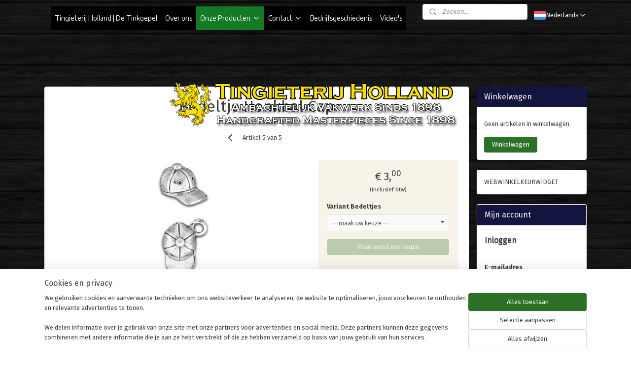

--- FILE ---
content_type: text/html; charset=UTF-8
request_url: https://www.tgholland.nl/a-58639483/mode-en-verzorging/bedeltje-honkbal-cap/
body_size: 18516
content:
<!DOCTYPE html>
<!--[if lt IE 7]>
<html lang="nl"
      class="no-js lt-ie9 lt-ie8 lt-ie7 secure"> <![endif]-->
<!--[if IE 7]>
<html lang="nl"
      class="no-js lt-ie9 lt-ie8 is-ie7 secure"> <![endif]-->
<!--[if IE 8]>
<html lang="nl"
      class="no-js lt-ie9 is-ie8 secure"> <![endif]-->
<!--[if gt IE 8]><!-->
<html lang="nl" class="no-js secure">
<!--<![endif]-->
<head prefix="og: http://ogp.me/ns#">
    <meta http-equiv="Content-Type" content="text/html; charset=UTF-8"/>

    <title>Bedeltje Honkbal Cap | Mode en Verzorging | Tingieterij Holland</title>
    <meta name="robots" content="noarchive"/>
    <meta name="robots" content="index,follow,noodp,noydir"/>
    
    <meta name="viewport" content="width=device-width, initial-scale=1.0"/>
    <meta name="revisit-after" content="1 days"/>
    <meta name="generator" content="Mijnwebwinkel"/>
    <meta name="web_author" content="https://www.mijnwebwinkel.nl/"/>

    

    <meta property="og:site_name" content="Tingieterij Holland"/>

        <meta property="og:title" content="Bedeltje Honkbal Cap"/>
    <meta property="og:description" content="Bedeltje van een honkbal cap. Verkrijgbaar voor een armband, halsband of als paar oorbellen."/>
    <meta property="og:type" content="product"/>
    <meta property="og:image" content="https://cdn.myonlinestore.eu/94a0b401-6be1-11e9-a722-44a8421b9960/image/cache/article/56aaf610f8732811b2ed561c2b052550243e38d5.jpg"/>
        <meta property="og:image" content="https://cdn.myonlinestore.eu/94a0b401-6be1-11e9-a722-44a8421b9960/image/cache/article/234003d8abcebd4ea65ec54be76fd0b33ba3ba46.jpg"/>
        <meta property="og:url" content="https://www.tgholland.nl/a-58169915/bedeltjes/bedeltje-honkbal-cap/"/>

    <link rel="preload" as="style" href="https://static.myonlinestore.eu/assets/../js/fancybox/jquery.fancybox.css?20260119210819"
          onload="this.onload=null;this.rel='stylesheet'">
    <noscript>
        <link rel="stylesheet" href="https://static.myonlinestore.eu/assets/../js/fancybox/jquery.fancybox.css?20260119210819">
    </noscript>

    <link rel="stylesheet" type="text/css" href="https://asset.myonlinestore.eu/8SQhb3rRx6OF3PvnfwfiiDwyMaUbKxd.css"/>

    <link rel="preload" as="style" href="https://static.myonlinestore.eu/assets/../fonts/fontawesome-6.4.2/css/fontawesome.min.css?20260119210819"
          onload="this.onload=null;this.rel='stylesheet'">
    <link rel="preload" as="style" href="https://static.myonlinestore.eu/assets/../fonts/fontawesome-6.4.2/css/solid.min.css?20260119210819"
          onload="this.onload=null;this.rel='stylesheet'">
    <link rel="preload" as="style" href="https://static.myonlinestore.eu/assets/../fonts/fontawesome-6.4.2/css/brands.min.css?20260119210819"
          onload="this.onload=null;this.rel='stylesheet'">
    <link rel="preload" as="style" href="https://static.myonlinestore.eu/assets/../fonts/fontawesome-6.4.2/css/v4-shims.min.css?20260119210819"
          onload="this.onload=null;this.rel='stylesheet'">
    <noscript>
        <link rel="stylesheet" href="https://static.myonlinestore.eu/assets/../fonts/font-awesome-4.1.0/css/font-awesome.4.1.0.min.css?20260119210819">
    </noscript>

    <link rel="preconnect" href="https://static.myonlinestore.eu/" crossorigin />
    <link rel="dns-prefetch" href="https://static.myonlinestore.eu/" />
    <link rel="preconnect" href="https://cdn.myonlinestore.eu" crossorigin />
    <link rel="dns-prefetch" href="https://cdn.myonlinestore.eu" />

    <script type="text/javascript" src="https://static.myonlinestore.eu/assets/../js/modernizr.js?20260119210819"></script>
        
    <link rel="canonical" href="https://www.tgholland.nl/a-58169915/bedeltjes/bedeltje-honkbal-cap/"/>
    <link rel="icon" type="image/x-icon" href="https://cdn.myonlinestore.eu/94a0b401-6be1-11e9-a722-44a8421b9960/favicon.ico?t=1768840787"
              />
    <script>
        var _rollbarConfig = {
        accessToken: 'd57a2075769e4401ab611d78421f1c89',
        captureUncaught: false,
        captureUnhandledRejections: false,
        verbose: false,
        payload: {
            environment: 'prod',
            person: {
                id: 462335,
            },
            ignoredMessages: [
                'request aborted',
                'network error',
                'timeout'
            ]
        },
        reportLevel: 'error'
    };
    // Rollbar Snippet
    !function(r){var e={};function o(n){if(e[n])return e[n].exports;var t=e[n]={i:n,l:!1,exports:{}};return r[n].call(t.exports,t,t.exports,o),t.l=!0,t.exports}o.m=r,o.c=e,o.d=function(r,e,n){o.o(r,e)||Object.defineProperty(r,e,{enumerable:!0,get:n})},o.r=function(r){"undefined"!=typeof Symbol&&Symbol.toStringTag&&Object.defineProperty(r,Symbol.toStringTag,{value:"Module"}),Object.defineProperty(r,"__esModule",{value:!0})},o.t=function(r,e){if(1&e&&(r=o(r)),8&e)return r;if(4&e&&"object"==typeof r&&r&&r.__esModule)return r;var n=Object.create(null);if(o.r(n),Object.defineProperty(n,"default",{enumerable:!0,value:r}),2&e&&"string"!=typeof r)for(var t in r)o.d(n,t,function(e){return r[e]}.bind(null,t));return n},o.n=function(r){var e=r&&r.__esModule?function(){return r.default}:function(){return r};return o.d(e,"a",e),e},o.o=function(r,e){return Object.prototype.hasOwnProperty.call(r,e)},o.p="",o(o.s=0)}([function(r,e,o){var n=o(1),t=o(4);_rollbarConfig=_rollbarConfig||{},_rollbarConfig.rollbarJsUrl=_rollbarConfig.rollbarJsUrl||"https://cdnjs.cloudflare.com/ajax/libs/rollbar.js/2.14.4/rollbar.min.js",_rollbarConfig.async=void 0===_rollbarConfig.async||_rollbarConfig.async;var a=n.setupShim(window,_rollbarConfig),l=t(_rollbarConfig);window.rollbar=n.Rollbar,a.loadFull(window,document,!_rollbarConfig.async,_rollbarConfig,l)},function(r,e,o){var n=o(2);function t(r){return function(){try{return r.apply(this,arguments)}catch(r){try{console.error("[Rollbar]: Internal error",r)}catch(r){}}}}var a=0;function l(r,e){this.options=r,this._rollbarOldOnError=null;var o=a++;this.shimId=function(){return o},"undefined"!=typeof window&&window._rollbarShims&&(window._rollbarShims[o]={handler:e,messages:[]})}var i=o(3),s=function(r,e){return new l(r,e)},d=function(r){return new i(s,r)};function c(r){return t(function(){var e=Array.prototype.slice.call(arguments,0),o={shim:this,method:r,args:e,ts:new Date};window._rollbarShims[this.shimId()].messages.push(o)})}l.prototype.loadFull=function(r,e,o,n,a){var l=!1,i=e.createElement("script"),s=e.getElementsByTagName("script")[0],d=s.parentNode;i.crossOrigin="",i.src=n.rollbarJsUrl,o||(i.async=!0),i.onload=i.onreadystatechange=t(function(){if(!(l||this.readyState&&"loaded"!==this.readyState&&"complete"!==this.readyState)){i.onload=i.onreadystatechange=null;try{d.removeChild(i)}catch(r){}l=!0,function(){var e;if(void 0===r._rollbarDidLoad){e=new Error("rollbar.js did not load");for(var o,n,t,l,i=0;o=r._rollbarShims[i++];)for(o=o.messages||[];n=o.shift();)for(t=n.args||[],i=0;i<t.length;++i)if("function"==typeof(l=t[i])){l(e);break}}"function"==typeof a&&a(e)}()}}),d.insertBefore(i,s)},l.prototype.wrap=function(r,e,o){try{var n;if(n="function"==typeof e?e:function(){return e||{}},"function"!=typeof r)return r;if(r._isWrap)return r;if(!r._rollbar_wrapped&&(r._rollbar_wrapped=function(){o&&"function"==typeof o&&o.apply(this,arguments);try{return r.apply(this,arguments)}catch(o){var e=o;throw e&&("string"==typeof e&&(e=new String(e)),e._rollbarContext=n()||{},e._rollbarContext._wrappedSource=r.toString(),window._rollbarWrappedError=e),e}},r._rollbar_wrapped._isWrap=!0,r.hasOwnProperty))for(var t in r)r.hasOwnProperty(t)&&(r._rollbar_wrapped[t]=r[t]);return r._rollbar_wrapped}catch(e){return r}};for(var p="log,debug,info,warn,warning,error,critical,global,configure,handleUncaughtException,handleAnonymousErrors,handleUnhandledRejection,captureEvent,captureDomContentLoaded,captureLoad".split(","),u=0;u<p.length;++u)l.prototype[p[u]]=c(p[u]);r.exports={setupShim:function(r,e){if(r){var o=e.globalAlias||"Rollbar";if("object"==typeof r[o])return r[o];r._rollbarShims={},r._rollbarWrappedError=null;var a=new d(e);return t(function(){e.captureUncaught&&(a._rollbarOldOnError=r.onerror,n.captureUncaughtExceptions(r,a,!0),e.wrapGlobalEventHandlers&&n.wrapGlobals(r,a,!0)),e.captureUnhandledRejections&&n.captureUnhandledRejections(r,a,!0);var t=e.autoInstrument;return!1!==e.enabled&&(void 0===t||!0===t||"object"==typeof t&&t.network)&&r.addEventListener&&(r.addEventListener("load",a.captureLoad.bind(a)),r.addEventListener("DOMContentLoaded",a.captureDomContentLoaded.bind(a))),r[o]=a,a})()}},Rollbar:d}},function(r,e){function o(r,e,o){if(e.hasOwnProperty&&e.hasOwnProperty("addEventListener")){for(var n=e.addEventListener;n._rollbarOldAdd&&n.belongsToShim;)n=n._rollbarOldAdd;var t=function(e,o,t){n.call(this,e,r.wrap(o),t)};t._rollbarOldAdd=n,t.belongsToShim=o,e.addEventListener=t;for(var a=e.removeEventListener;a._rollbarOldRemove&&a.belongsToShim;)a=a._rollbarOldRemove;var l=function(r,e,o){a.call(this,r,e&&e._rollbar_wrapped||e,o)};l._rollbarOldRemove=a,l.belongsToShim=o,e.removeEventListener=l}}r.exports={captureUncaughtExceptions:function(r,e,o){if(r){var n;if("function"==typeof e._rollbarOldOnError)n=e._rollbarOldOnError;else if(r.onerror){for(n=r.onerror;n._rollbarOldOnError;)n=n._rollbarOldOnError;e._rollbarOldOnError=n}e.handleAnonymousErrors();var t=function(){var o=Array.prototype.slice.call(arguments,0);!function(r,e,o,n){r._rollbarWrappedError&&(n[4]||(n[4]=r._rollbarWrappedError),n[5]||(n[5]=r._rollbarWrappedError._rollbarContext),r._rollbarWrappedError=null);var t=e.handleUncaughtException.apply(e,n);o&&o.apply(r,n),"anonymous"===t&&(e.anonymousErrorsPending+=1)}(r,e,n,o)};o&&(t._rollbarOldOnError=n),r.onerror=t}},captureUnhandledRejections:function(r,e,o){if(r){"function"==typeof r._rollbarURH&&r._rollbarURH.belongsToShim&&r.removeEventListener("unhandledrejection",r._rollbarURH);var n=function(r){var o,n,t;try{o=r.reason}catch(r){o=void 0}try{n=r.promise}catch(r){n="[unhandledrejection] error getting `promise` from event"}try{t=r.detail,!o&&t&&(o=t.reason,n=t.promise)}catch(r){}o||(o="[unhandledrejection] error getting `reason` from event"),e&&e.handleUnhandledRejection&&e.handleUnhandledRejection(o,n)};n.belongsToShim=o,r._rollbarURH=n,r.addEventListener("unhandledrejection",n)}},wrapGlobals:function(r,e,n){if(r){var t,a,l="EventTarget,Window,Node,ApplicationCache,AudioTrackList,ChannelMergerNode,CryptoOperation,EventSource,FileReader,HTMLUnknownElement,IDBDatabase,IDBRequest,IDBTransaction,KeyOperation,MediaController,MessagePort,ModalWindow,Notification,SVGElementInstance,Screen,TextTrack,TextTrackCue,TextTrackList,WebSocket,WebSocketWorker,Worker,XMLHttpRequest,XMLHttpRequestEventTarget,XMLHttpRequestUpload".split(",");for(t=0;t<l.length;++t)r[a=l[t]]&&r[a].prototype&&o(e,r[a].prototype,n)}}}},function(r,e){function o(r,e){this.impl=r(e,this),this.options=e,function(r){for(var e=function(r){return function(){var e=Array.prototype.slice.call(arguments,0);if(this.impl[r])return this.impl[r].apply(this.impl,e)}},o="log,debug,info,warn,warning,error,critical,global,configure,handleUncaughtException,handleAnonymousErrors,handleUnhandledRejection,_createItem,wrap,loadFull,shimId,captureEvent,captureDomContentLoaded,captureLoad".split(","),n=0;n<o.length;n++)r[o[n]]=e(o[n])}(o.prototype)}o.prototype._swapAndProcessMessages=function(r,e){var o,n,t;for(this.impl=r(this.options);o=e.shift();)n=o.method,t=o.args,this[n]&&"function"==typeof this[n]&&("captureDomContentLoaded"===n||"captureLoad"===n?this[n].apply(this,[t[0],o.ts]):this[n].apply(this,t));return this},r.exports=o},function(r,e){r.exports=function(r){return function(e){if(!e&&!window._rollbarInitialized){for(var o,n,t=(r=r||{}).globalAlias||"Rollbar",a=window.rollbar,l=function(r){return new a(r)},i=0;o=window._rollbarShims[i++];)n||(n=o.handler),o.handler._swapAndProcessMessages(l,o.messages);window[t]=n,window._rollbarInitialized=!0}}}}]);
    // End Rollbar Snippet
    </script>
    <script defer type="text/javascript" src="https://static.myonlinestore.eu/assets/../js/jquery.min.js?20260119210819"></script><script defer type="text/javascript" src="https://static.myonlinestore.eu/assets/../js/mww/shop.js?20260119210819"></script><script defer type="text/javascript" src="https://static.myonlinestore.eu/assets/../js/mww/shop/category.js?20260119210819"></script><script defer type="text/javascript" src="https://static.myonlinestore.eu/assets/../js/fancybox/jquery.fancybox.pack.js?20260119210819"></script><script defer type="text/javascript" src="https://static.myonlinestore.eu/assets/../js/fancybox/jquery.fancybox-thumbs.js?20260119210819"></script><script defer type="text/javascript" src="https://static.myonlinestore.eu/assets/../js/mww/image.js?20260119210819"></script><script defer type="text/javascript" src="https://static.myonlinestore.eu/assets/../js/mww/shop/article.js?20260119210819"></script><script defer type="text/javascript" src="https://static.myonlinestore.eu/assets/../js/mww/product/product.js?20260119210819"></script><script defer type="text/javascript" src="https://static.myonlinestore.eu/assets/../js/mww/product/product.configurator.js?20260119210819"></script><script defer type="text/javascript"
                src="https://static.myonlinestore.eu/assets/../js/mww/product/product.configurator.validator.js?20260119210819"></script><script defer type="text/javascript" src="https://static.myonlinestore.eu/assets/../js/mww/product/product.main.js?20260119210819"></script><script defer type="text/javascript" src="https://static.myonlinestore.eu/assets/../js/mww/navigation.js?20260119210819"></script><script defer type="text/javascript" src="https://static.myonlinestore.eu/assets/../js/delay.js?20260119210819"></script><script defer type="text/javascript" src="https://static.myonlinestore.eu/assets/../js/mww/ajax.js?20260119210819"></script><script defer type="text/javascript" src="https://static.myonlinestore.eu/assets/../js/foundation/foundation.min.js?20260119210819"></script><script defer type="text/javascript" src="https://static.myonlinestore.eu/assets/../js/foundation/foundation/foundation.topbar.js?20260119210819"></script><script defer type="text/javascript" src="https://static.myonlinestore.eu/assets/../js/foundation/foundation/foundation.tooltip.js?20260119210819"></script><script defer type="text/javascript" src="https://static.myonlinestore.eu/assets/../js/mww/deferred.js?20260119210819"></script>
        <script src="https://static.myonlinestore.eu/assets/webpack/bootstrapper.ce10832e.js"></script>
    
    <script src="https://static.myonlinestore.eu/assets/webpack/vendor.85ea91e8.js" defer></script><script src="https://static.myonlinestore.eu/assets/webpack/main.c5872b2c.js" defer></script>
    
    <script src="https://static.myonlinestore.eu/assets/webpack/webcomponents.377dc92a.js" defer></script>
    
    <script src="https://static.myonlinestore.eu/assets/webpack/render.8395a26c.js" defer></script>

    <script>
        window.bootstrapper.add(new Strap('marketingScripts', []));
    </script>
        <script>
  window.dataLayer = window.dataLayer || [];

  function gtag() {
    dataLayer.push(arguments);
  }

    gtag(
    "consent",
    "default",
    {
      "ad_storage": "denied",
      "ad_user_data": "denied",
      "ad_personalization": "denied",
      "analytics_storage": "denied",
      "security_storage": "granted",
      "personalization_storage": "denied",
      "functionality_storage": "denied",
    }
  );

  gtag("js", new Date());
  gtag("config", 'G-HSRC51ENF9', { "groups": "myonlinestore" });gtag("config", 'G-MVL7G7N04K');</script>
<script async src="https://www.googletagmanager.com/gtag/js?id=G-HSRC51ENF9"></script>
        <script>
        
    </script>
        
<script>
    var marketingStrapId = 'marketingScripts'
    var marketingScripts = window.bootstrapper.use(marketingStrapId);

    if (marketingScripts === null) {
        marketingScripts = [];
    }

    
    window.bootstrapper.update(new Strap(marketingStrapId, marketingScripts));
</script>
    <noscript>
        <style>ul.products li {
                opacity: 1 !important;
            }</style>
    </noscript>

            <script>
                (function (w, d, s, l, i) {
            w[l] = w[l] || [];
            w[l].push({
                'gtm.start':
                    new Date().getTime(), event: 'gtm.js'
            });
            var f = d.getElementsByTagName(s)[0],
                j = d.createElement(s), dl = l != 'dataLayer' ? '&l=' + l : '';
            j.async = true;
            j.src =
                'https://www.googletagmanager.com/gtm.js?id=' + i + dl;
            f.parentNode.insertBefore(j, f);
        })(window, document, 'script', 'dataLayer', 'GTM-MSQ3L6L');
                (function (w, d, s, l, i) {
            w[l] = w[l] || [];
            w[l].push({
                'gtm.start':
                    new Date().getTime(), event: 'gtm.js'
            });
            var f = d.getElementsByTagName(s)[0],
                j = d.createElement(s), dl = l != 'dataLayer' ? '&l=' + l : '';
            j.async = true;
            j.src =
                'https://www.googletagmanager.com/gtm.js?id=' + i + dl;
            f.parentNode.insertBefore(j, f);
        })(window, document, 'script', 'dataLayer', 'GTM-TRJL6WM');
            </script>

</head>
<body    class="lang-nl_NL layout-width-1100 twoColumn">

    <noscript>
                    <iframe src="https://www.googletagmanager.com/ns.html?id=GTM-MSQ3L6L" height="0" width="0"
                    style="display:none;visibility:hidden"></iframe>
                    <iframe src="https://www.googletagmanager.com/ns.html?id=GTM-TRJL6WM" height="0" width="0"
                    style="display:none;visibility:hidden"></iframe>
            </noscript>


<header>
    <a tabindex="0" id="skip-link" class="button screen-reader-text" href="#content">Spring naar de hoofdtekst</a>
</header>


<div id="react_element__filter"></div>

<div class="site-container">
    <div class="inner-wrap">
        
        
        <div class="bg-container custom-css-container"             data-active-language="nl"
            data-current-date="20-01-2026"
            data-category-id="unknown"
            data-article-id="44787999"
            data-article-category-id="5107602"
            data-article-name="Bedeltje Honkbal Cap"
        >
            <noscript class="no-js-message">
                <div class="inner">
                    Javascript is uitgeschakeld.


Zonder Javascript is het niet mogelijk bestellingen te plaatsen in deze webwinkel en zijn een aantal functionaliteiten niet beschikbaar.
                </div>
            </noscript>

            <div id="header">
                <div id="react_root"><!-- --></div>
                <div
                    class="header-bar-top sticky">
                                                
<div class="row header-bar-inner" data-bar-position="top" data-options="sticky_on: [medium, large]; is_hover: true; scrolltop: true;" data-topbar>
    <section class="top-bar-section">
                                    <nav class="module-container navigation  align-left">
                    <ul>
                            



    
<li class="divider">
            <hr>
    </li>
    




<li class="">
            <a href="https://www.tgholland.nl/" class="no_underline">
            Tingieterij Holland | De Tinkoepel
                    </a>

                                </li>
    




<li class="">
            <a href="https://www.tgholland.nl/c-4495475/over-ons/" class="no_underline">
            Over ons
                    </a>

                                </li>
    

    
    

<li class="has-dropdown active">
            <a href="https://www.tgholland.nl/c-4398103/onze-producten/" class="no_underline">
            Onze Producten
                                                <div aria-hidden role="img" class="icon"><svg><use xlink:href="#sf-chevron-down"></use></svg></div>
                                    </a>

                                    <ul class="dropdown">
                        

    
    

<li class="has-dropdown active">
            <a href="https://www.tgholland.nl/c-5062391/bedeltjes/" class="no_underline">
            Bedeltjes
                                                <div aria-hidden role="img" class="icon sub-item"><svg><use xlink:href="#sf-chevron-right"></use></svg></div>
                                    </a>

                                    <ul class="dropdown">
                        




<li class="">
            <a href="https://www.tgholland.nl/c-5091905/dieren/" class="no_underline">
            Dieren
                    </a>

                                </li>
    




<li class="">
            <a href="https://www.tgholland.nl/c-5107606/kinderen/" class="no_underline">
            Kinderen
                    </a>

                                </li>
    




<li class="">
            <a href="https://www.tgholland.nl/c-5091978/fantasie/" class="no_underline">
            Fantasie
                    </a>

                                </li>
    


    

<li class="active">
            <a href="https://www.tgholland.nl/c-5107602/mode-en-verzorging/" class="no_underline">
            Mode en Verzorging
                    </a>

                                </li>
    




<li class="">
            <a href="https://www.tgholland.nl/c-5091948/consumptie/" class="no_underline">
            Consumptie
                    </a>

                                </li>
    

    


<li class="has-dropdown">
            <a href="https://www.tgholland.nl/c-5091977/hobby-en-vrije-tijd/" class="no_underline">
            Hobby en vrije tijd
                                                <div aria-hidden role="img" class="icon sub-item"><svg><use xlink:href="#sf-chevron-right"></use></svg></div>
                                    </a>

                                    <ul class="dropdown">
                        




<li class="">
            <a href="https://www.tgholland.nl/c-5124749/dans/" class="no_underline">
            Dans
                    </a>

                                </li>
    




<li class="">
            <a href="https://www.tgholland.nl/c-5124750/sport/" class="no_underline">
            Sport
                    </a>

                                </li>
    




<li class="">
            <a href="https://www.tgholland.nl/c-5124751/muziek/" class="no_underline">
            Muziek
                    </a>

                                </li>
    




<li class="">
            <a href="https://www.tgholland.nl/c-5124752/creatief/" class="no_underline">
            Creatief
                    </a>

                                </li>
    




<li class="">
            <a href="https://www.tgholland.nl/c-5124767/spelletjes/" class="no_underline">
            Spelletjes
                    </a>

                                </li>
                </ul>
                        </li>
    




<li class="">
            <a href="https://www.tgholland.nl/c-5091973/feestdagen/" class="no_underline">
            Feestdagen
                    </a>

                                </li>
    




<li class="">
            <a href="https://www.tgholland.nl/c-5091986/huishouden/" class="no_underline">
            Huishouden
                    </a>

                                </li>
    

    


<li class="has-dropdown">
            <a href="https://www.tgholland.nl/c-5124728/liefde/" class="no_underline">
            Liefde
                                                <div aria-hidden role="img" class="icon sub-item"><svg><use xlink:href="#sf-chevron-right"></use></svg></div>
                                    </a>

                                    <ul class="dropdown">
                        




<li class="">
            <a href="https://www.tgholland.nl/c-5092002/trouwen/" class="no_underline">
            Trouwen
                    </a>

                                </li>
    




<li class="">
            <a href="https://www.tgholland.nl/c-5124733/liefde/" class="no_underline">
            Liefde
                    </a>

                                </li>
                </ul>
                        </li>
    




<li class="">
            <a href="https://www.tgholland.nl/c-5107596/natuur/" class="no_underline">
            Natuur
                    </a>

                                </li>
    




<li class="">
            <a href="https://www.tgholland.nl/c-5091991/mensen/" class="no_underline">
            Mensen
                    </a>

                                </li>
    

    


<li class="has-dropdown">
            <a href="https://www.tgholland.nl/c-5124774/godsdienst/" class="no_underline">
            Godsdienst
                                                <div aria-hidden role="img" class="icon sub-item"><svg><use xlink:href="#sf-chevron-right"></use></svg></div>
                                    </a>

                                    <ul class="dropdown">
                        




<li class="">
            <a href="https://www.tgholland.nl/c-5091970/godsdienst/" class="no_underline">
            Godsdienst
                    </a>

                                </li>
                </ul>
                        </li>
    




<li class="">
            <a href="https://www.tgholland.nl/c-5091998/bezienswaardigheden/" class="no_underline">
            Bezienswaardigheden
                    </a>

                                </li>
    




<li class="">
            <a href="https://www.tgholland.nl/c-5091975/school/" class="no_underline">
            School
                    </a>

                                </li>
    




<li class="">
            <a href="https://www.tgholland.nl/c-5091962/tafelgerei/" class="no_underline">
            Tafelgerei
                    </a>

                                </li>
    




<li class="">
            <a href="https://www.tgholland.nl/c-5107609/voertuigen/" class="no_underline">
            Voertuigen
                    </a>

                                </li>
                </ul>
                        </li>
    




<li class="">
            <a href="https://www.tgholland.nl/c-4681020/feestdagen/" class="no_underline">
            Feestdagen
                    </a>

                                </li>
    




<li class="">
            <a href="https://www.tgholland.nl/c-6669347/gebruiksvoorwerpen/" class="no_underline">
            Gebruiksvoorwerpen 
                    </a>

                                </li>
    

    


<li class="has-dropdown">
            <a href="https://www.tgholland.nl/c-4398292/gereedschap-en-grondstoffen/" class="no_underline">
            Gereedschap en Grondstoffen
                                                <div aria-hidden role="img" class="icon sub-item"><svg><use xlink:href="#sf-chevron-right"></use></svg></div>
                                    </a>

                                    <ul class="dropdown">
                        




<li class="">
            <a href="https://www.tgholland.nl/c-4398856/gietvormen-maken/" class="no_underline">
            Gietvormen [Maken]
                    </a>

                                </li>
    




<li class="">
            <a href="https://www.tgholland.nl/c-4398855/metalen/" class="no_underline">
            Metalen
                    </a>

                                </li>
    




<li class="">
            <a href="https://www.tgholland.nl/c-4400195/gereedschap-ovens/" class="no_underline">
            Gereedschap &amp; Ovens
                    </a>

                                </li>
                </ul>
                        </li>
    




<li class="">
            <a href="https://www.tgholland.nl/c-6669425/verzamelobjecten/" class="no_underline">
            Verzamelobjecten
                    </a>

                                </li>
    




<li class="">
            <a href="https://www.tgholland.nl/c-6217997/onderhoud-en-poetsen/" class="no_underline">
            Onderhoud en Poetsen
                    </a>

                                </li>
    

    


<li class="has-dropdown">
            <a href="https://www.tgholland.nl/c-6678428/sieraden/" class="no_underline">
            Sieraden 
                                                <div aria-hidden role="img" class="icon sub-item"><svg><use xlink:href="#sf-chevron-right"></use></svg></div>
                                    </a>

                                    <ul class="dropdown">
                        




<li class="">
            <a href="https://www.tgholland.nl/c-6831695/speldjes/" class="no_underline">
            Speldjes
                    </a>

                                </li>
                </ul>
                        </li>
    




<li class="">
            <a href="https://www.tgholland.nl/c-4414974/zelf-tingieten/" class="no_underline">
            Zelf Tingieten
                    </a>

                                </li>
    




<li class="">
            <a href="https://www.tgholland.nl/c-7381376/vertinnen/" class="no_underline">
            Vertinnen
                    </a>

                                </li>
                </ul>
                        </li>
    

    


<li class="has-dropdown">
            <a href="https://www.tgholland.nl/c-4398104/contact/" class="no_underline">
            Contact
                                                <div aria-hidden role="img" class="icon"><svg><use xlink:href="#sf-chevron-down"></use></svg></div>
                                    </a>

                                    <ul class="dropdown">
                        




<li class="">
            <a href="https://www.tgholland.nl/c-4415314/uw-privacy/" class="no_underline">
            Uw Privacy
                    </a>

                                </li>
    




<li class="">
            <a href="https://www.tgholland.nl/c-4406651/algemene-voorwaarden/" class="no_underline">
            Algemene Voorwaarden
                    </a>

                                </li>
    




<li class="">
            <a href="https://www.tgholland.nl/c-4399468/aankoop-annuleren/" class="no_underline">
            Aankoop annuleren
                    </a>

                                </li>
    




<li class="">
            <a href="https://www.tgholland.nl/c-4997423/klachten/" class="no_underline">
            Klachten ?
                    </a>

                                </li>
    




<li class="">
            <a href="https://www.tgholland.nl/c-6664385/verzend-en-leveringsbeleid/" class="no_underline">
            Verzend- en Leveringsbeleid
                    </a>

                                </li>
    




<li class="">
            <a href="https://www.tgholland.nl/c-7734512/reviews/" class="no_underline">
            Reviews
                    </a>

                                </li>
                </ul>
                        </li>
    




<li class="">
            <a href="https://www.tgholland.nl/c-5309916/bedrijfsgeschiedenis/" class="no_underline">
            Bedrijfsgeschiedenis
                    </a>

                                </li>
    




<li class="">
            <a href="https://www.tgholland.nl/c-5335295/video-s/" class="no_underline">
            Video&#039;s
                    </a>

                                </li>

                    </ul>
                </nav>
                                                <div class="module-container search align-right2">
                    <div class="react_element__searchbox" 
    data-post-url="/search/" 
    data-search-phrase=""></div>

                </div>
                                                <div class="module-container languageswitch align-right">
                        <script type="text/javascript">
      window.bootstrapper.add(new Strap('mobileNavigationLanguageSelection', {
          title: "Taalkeuze",
          items: [
                                                                      {
                  url: "https:\/\/www.tgholland.nl\/a-58639483\/mode-en-verzorging\/bedeltje-honkbal-cap\/",
                  flag: "https:\/\/static.myonlinestore.eu\/assets\/bundles\/app\/images\/flags\/flag-nl.png?20260119210819",
                  label: "Nederlands",
                  current: true
              },                                                                                  {
                  url: "https:\/\/www.tgholland.nl\/en_GB\/a-58639483\/fashion-and-personal-care\/baseball-cap-charm\/",
                  flag: "https:\/\/static.myonlinestore.eu\/assets\/bundles\/app\/images\/flags\/flag-gb.png?20260119210819",
                  label: "English",
                  current: false
              }                                    ]
      }));
    </script>
    <div class="language-selector">
                                    <div class="dropdown-select">
                                    
                    <a href="#" class="current">
                                                    <img class="flag" src="https://static.myonlinestore.eu/assets/bundles/app/images/flags/flag-nl.png?20260119210819" alt="Nederlands"/>
                                                <span>Nederlands</span>
                             <div   
    aria-hidden role="img"
    class="icon icon--sf-chevron-down
                    icon--small
        "
            title="chevron-down"
    >
    <svg><use xlink:href="#sf-chevron-down"></use></svg>
    </div>
                    </a>
                                <div class="foldout">
                                            
                        <a  class="active ">
                                                            <img class="flag" src="https://static.myonlinestore.eu/assets/bundles/app/images/flags/flag-nl.png?20260119210819" alt="Nederlands"/>
                                                        <span>Nederlands</span>
                                                                <div   
    aria-hidden role="img"
    class="icon icon--sf-check
                    icon--small
        "
            title="check"
    >
    <svg><use xlink:href="#sf-check"></use></svg>
    </div>
                                                    </a>
                                            
                        <a href="https://www.tgholland.nl/en_GB/a-58639483/fashion-and-personal-care/baseball-cap-charm/" class="">
                                                            <img class="flag" src="https://static.myonlinestore.eu/assets/bundles/app/images/flags/flag-gb.png?20260119210819" alt="English"/>
                                                        <span>English</span>
                                                    </a>
                                    </div>
            </div>
                        </div>

                </div>
                        </section>
</div>

                                    </div>

                

        
                
            

<sf-header-image
    class="web-component"
    header-element-height="100px"
    align="center"
    store-name="Tingieterij Holland"
    store-url="https://www.tgholland.nl/"
    background-image-url=""
    mobile-background-image-url=""
    logo-custom-width=""
    logo-custom-height=""
    page-column-width="1100"
    style="
        height: 100px;

        --background-color: transparent;
        --background-height: 100px;
        --background-aspect-ratio: 1;
        --scaling-background-aspect-ratio: 2.75;
        --mobile-background-height: 0px;
        --mobile-background-aspect-ratio: 1;
        --color: #FFFFF6;
        --logo-custom-width: auto;
        --logo-custom-height: auto;
        --logo-aspect-ratio: 6
        ">
            <a href="https://www.tgholland.nl/" slot="logo" style="max-height: 100%;">
            <img
                src="https://cdn.myonlinestore.eu/94a0b401-6be1-11e9-a722-44a8421b9960/logo_large.png?t=1768840787"
                alt="Tingieterij Holland"
                style="
                    width: 600px;
                    height: 100%;
                    display: block;
                    max-height: 400px;
                    "
            />
        </a>
    </sf-header-image>
                <div class="header-bar-bottom">
                                    </div>
            </div>

            
            
            <div id="content" class="columncount-2">
                <div class="row">
                                            <div class="columns columns-14 foldout-nav">
                            <a class="mobile-nav-toggle" href="#" data-react-trigger="mobile-navigation-toggle">
    <i></i> Menu</a>   
                        </div>
                                                                                                                            <div class="columns large-11 medium-10" id="centercolumn">
    
    
                                    <script>
        window.bootstrapper.add(new Strap('product', {
            id: '44787999',
            name: 'Bedeltje Honkbal Cap',
            value: '3.000000',
            currency: 'EUR'
        }));

        var marketingStrapId = 'marketingScripts'
        var marketingScripts = window.bootstrapper.use(marketingStrapId);

        if (marketingScripts === null) {
            marketingScripts = [];
        }

        marketingScripts.push({
            inline: `if (typeof window.fbq === 'function') {
                window.fbq('track', 'ViewContent', {
                    content_name: "Bedeltje Honkbal Cap",
                    content_ids: ["44787999"],
                    content_type: "product"
                });
            }`,
        });

        window.bootstrapper.update(new Strap(marketingStrapId, marketingScripts));
    </script>
    <div id="react_element__product-events"><!-- --></div>

    <script type="application/ld+json">
        {"@context":"https:\/\/schema.org","@graph":[{"@type":"Product","sku":"B973242","name":"Bedeltje Honkbal Cap","description":"Bedeltje van een honkbal cap. Verkrijgbaar voor een armband, halsband of als paar oorbellen. Indien u de oorbellen besteld bevestigen wij een haakje gemaakt van hypoallergeen [chirurgisch] metaal aan de bedeltjes. Onze bedeltjes zouden geen allergische reacties mogen veroorzaken.Allergie voor metalen ;Men geeft ons vaak aan allergisch te zijn voor metalen. De meest voorkomende metaalallergie\u0026euml;n zijn die voor nikkel, chroom, kobalt, palladium en soms titanium. Minder vaak komt een allergie voor zilver of verzilverde producten voor. Een allergie voor tin is uitermate zeldzaam, en vaak blijkt de allergische reactie uitgelokt te worden door eerdergenoemde metalen in de legering. Bij oorbellen onstaan allergische reacties vaak door haakjes, clips of stekertjes welke zijn gemaakt van koper of een nikkellegering al dan niet verzilverd.Tingieterij Holland gebruikt geen van de eerdergenoemde metalen in haar legeringen. De haakjes van de oorbellen zijn gemaakt van chirurgisch metaal. Wij geven u dan ook de garantie dat u het artikel terug kunt sturen en wij het aankoopbedrag retourneren wanneer u aangeeft dat er toch een allergische reactie is opgetreden.","offers":{"@type":"AggregateOffer","priceCurrency":"EUR","lowPrice":"3.00","highPrice":"10.50","offerCount":4,"offers":[{"@type":"Offer","url":"https:\/\/www.tgholland.nl\/a-58169915\/bedeltjes\/bedeltje-honkbal-cap\/","priceSpecification":{"@type":"PriceSpecification","priceCurrency":"EUR","price":"3.00","valueAddedTaxIncluded":true},"@id":"https:\/\/www.tgholland.nl\/#\/schema\/Offer\/17657c66-bde3-11eb-a98b-0a6e45a98899"},{"@type":"Offer","url":"https:\/\/www.tgholland.nl\/a-58169915-6738289\/bedeltjes\/bedeltje-honkbal-cap\/","priceSpecification":{"@type":"PriceSpecification","priceCurrency":"EUR","price":"3.00","valueAddedTaxIncluded":true},"@id":"https:\/\/www.tgholland.nl\/#\/schema\/Offer\/17657c66-bde3-11eb-a98b-0a6e45a98899\/6738289"},{"@type":"Offer","url":"https:\/\/www.tgholland.nl\/a-58169915-6738290\/bedeltjes\/bedeltje-honkbal-cap\/","priceSpecification":{"@type":"PriceSpecification","priceCurrency":"EUR","price":"3.00","valueAddedTaxIncluded":true},"@id":"https:\/\/www.tgholland.nl\/#\/schema\/Offer\/17657c66-bde3-11eb-a98b-0a6e45a98899\/6738290"},{"@type":"Offer","url":"https:\/\/www.tgholland.nl\/a-58169915-6738291\/bedeltjes\/bedeltje-honkbal-cap\/","priceSpecification":{"@type":"PriceSpecification","priceCurrency":"EUR","price":"10.50","valueAddedTaxIncluded":true},"@id":"https:\/\/www.tgholland.nl\/#\/schema\/Offer\/17657c66-bde3-11eb-a98b-0a6e45a98899\/6738291"}],"@id":"https:\/\/www.tgholland.nl\/#\/schema\/AggregateOffer\/17657c66-bde3-11eb-a98b-0a6e45a98899"},"image":{"@type":"ImageObject","url":"https:\/\/cdn.myonlinestore.eu\/94a0b401-6be1-11e9-a722-44a8421b9960\/image\/cache\/article\/56aaf610f8732811b2ed561c2b052550243e38d5.jpg","contentUrl":"https:\/\/cdn.myonlinestore.eu\/94a0b401-6be1-11e9-a722-44a8421b9960\/image\/cache\/article\/56aaf610f8732811b2ed561c2b052550243e38d5.jpg","@id":"https:\/\/cdn.myonlinestore.eu\/94a0b401-6be1-11e9-a722-44a8421b9960\/image\/cache\/article\/56aaf610f8732811b2ed561c2b052550243e38d5.jpg"},"@id":"https:\/\/www.tgholland.nl\/#\/schema\/Product\/17657c66-bde3-11eb-a98b-0a6e45a98899"},{"@type":"Offer","url":"https:\/\/www.tgholland.nl\/a-58169915\/bedeltjes\/bedeltje-honkbal-cap\/","priceSpecification":{"@type":"PriceSpecification","priceCurrency":"EUR","price":"3.00","valueAddedTaxIncluded":true},"@id":"https:\/\/www.tgholland.nl\/#\/schema\/Offer\/17657c66-bde3-11eb-a98b-0a6e45a98899"}]}
    </script>
            <div class="article product-page classic">
            <span class="badge-container">
            </span>
            <h1 class="product-title">
        Bedeltje Honkbal Cap    </h1>
            <span class="sku-container">
                    <small class="article_sku">Bestelnummer: <span class="sku">B973242</span></small>
            </span>

        
<div class="prev_next-button">
                            <a href="/a-58498902/mode-en-verzorging/bedeltje-zonnebril/" title="Vorige artikel &#xA;(Bedeltje Zonnebril)" class="prev_next_article" accesskey="p"><div   
    aria-hidden role="img"
    class="icon icon--sf-chevron-left
        "
            title="{{ language.getText(&#039;previous_article&#039;) }} &amp;#xA;({{ buttons.left.title|raw }})"
    ><svg><use xlink:href="#sf-chevron-left"></use></svg></div></a>        <span>Artikel 5 van 5</span>
                
    </div>

        <div class="clearfix"></div>

        <div class="row top-container">
                            <div class="left">
            
                            <div class="images">
                                    <div class="large">
                        

<a href="https://cdn.myonlinestore.eu/94a0b401-6be1-11e9-a722-44a8421b9960/image/cache/full/56aaf610f8732811b2ed561c2b052550243e38d5.jpg?20260119210819"
    class="fancybox"
    data-fancybox-type="image"
    data-thumbnail="https://cdn.myonlinestore.eu/94a0b401-6be1-11e9-a722-44a8421b9960/image/cache/full/56aaf610f8732811b2ed561c2b052550243e38d5.jpg?20260119210819"
    rel="fancybox-thumb" title="Bedeltje Honkbal Cap"
    id="afbeelding1"
    >
                        <img src="https://cdn.myonlinestore.eu/94a0b401-6be1-11e9-a722-44a8421b9960/image/cache/full/56aaf610f8732811b2ed561c2b052550243e38d5.jpg?20260119210819" alt="Bedeltje&#x20;Honkbal&#x20;Cap" />
            </a>
                    </div>
                            </div>
                    <ul class="thumbs">
                                                    <li>
                                                

<a href="https://cdn.myonlinestore.eu/94a0b401-6be1-11e9-a722-44a8421b9960/image/cache/full/234003d8abcebd4ea65ec54be76fd0b33ba3ba46.jpg?20260119210819"
    class="fancybox"
    data-fancybox-type="image"
    data-thumbnail="https://cdn.myonlinestore.eu/94a0b401-6be1-11e9-a722-44a8421b9960/image/cache/article/234003d8abcebd4ea65ec54be76fd0b33ba3ba46.jpg?20260119210819"
    rel="fancybox-thumb" title="Bedeltje Honkbal Cap"
    id="afbeelding2"
    >
                        <img src="https://cdn.myonlinestore.eu/94a0b401-6be1-11e9-a722-44a8421b9960/image/cache/article/234003d8abcebd4ea65ec54be76fd0b33ba3ba46.jpg?20260119210819" alt="Bedeltje&#x20;Honkbal&#x20;Cap" />
            </a>
                    </li>
                
                                            </ul>
        
                            </div>
            
                                        <div class="right">
                    <div class="product-options columns">
                        
<div class="js-enable-after-load disabled">
    <div class="article-options" data-article-element="options">
        <div class="row">
            <div class="large-14 columns price-container">
                

    
    <span class="pricetag">
                    <span class="regular">
                    € 3,<sup>00</sup>

            </span>
            </span>

                                                    <small>
                        (inclusief                        btw)
                    </small>
                                            </div>
        </div>

                            
            <form accept-charset="UTF-8" name="add_to_cart"
          method="post" action="" class="legacy" data-optionlist-url="https://www.tgholland.nl/article/select-articlelist-option/" id="addToCartForm">
            <div class="form-group        ">
    <div class="control-group">
            <div class="control-container   no-errors    ">
                                <div class="form-group        ">
    <div class="control-group">
            <div class="control-container   no-errors    ">
                                <div class="form-group        ">
    <label class="control-label required" for="add_to_cart_configuration_options_56e0bb1e-cc27-437c-89e2-fd5592cac753_value">Variant Bedeltjes</label><div class="control-group">
            <div class="control-container   no-errors    ">
                                <select id="add_to_cart_configuration_options_56e0bb1e-cc27-437c-89e2-fd5592cac753_value" name="add_to_cart[configuration][options][56e0bb1e-cc27-437c-89e2-fd5592cac753][value]" required="required" data-article-element="articlelist" class="form-control"><option value="" selected="selected">-- maak uw keuze --</option><option value="6738289">Bedeltje voor een armband</option><option value="6738290">Bedeltje voor een ketting</option><option value="6738291">Als een paar oorbellen (meerprijs € 7,50)</option></select>            </div>
                                </div>
</div>
                </div>
                                </div>
</div>
                </div>
                                </div>
</div>
    
            <input type="hidden"
            id="add_to_cart_category_article_id" name="add_to_cart[category_article_id]" class="form-control"
            value="58639483"                                         data-validator-range="0-0"
                />
        <input type="hidden"
            id="add_to_cart__token" name="add_to_cart[_token]" class="form-control"
            value="40d7e71eea6d5f637d25a078.N_IRtmxiclHsVnMFSe-jo-DblFhi6AIBqa5RwVLKdbk.W6129xwvPR-_JCRDA6PJkZaV-Qsb2XBFm5oYsiCDM_tagCKPJjJDNZY4BA"                                         data-validator-range="0-0"
                />
        
            <div class="stockinfo">
                            </div>
                                        <button name="back" class="btn disabled buy-button" type="button" disabled>Maak eerst een keuze</button>
                                    </form>
        
        
    </div>
</div>
                        <div class="save-button-detail" id="react_element__saveforlater-detail-button" data-product-id="17657c66-bde3-11eb-a98b-0a6e45a98899" data-product-name="Bedeltje Honkbal Cap" data-analytics-id="44787999" data-value="3.000000" data-currency="EUR"></div>
                    </div>
                </div>
                    </div>

            <a href="/c-5107602/mode-en-verzorging/" onclick="if(window.gotoCategoryFromHistory) {window.gotoCategoryFromHistory(this.href); void(0)}" class="btn tiny">
        Overzicht
   </a>


                    <ul class="product-tabs" style="display: inline-block">
            <li class="active">
                <a href="#" data-tab-id="description">Beschrijving</a>
            </li>
                            <li>
                    <a href="#" data-tab-id="specs">Specificaties</a>
                </li>
                    </ul>
    
        <div class="product-tab row description" data-tab-content="description">
            <div class="rte_content fullwidth">
                                    <p>Bedeltje van een honkbal cap. Verkrijgbaar voor een armband, halsband of als paar oorbellen. Indien u de oorbellen besteld bevestigen wij een haakje gemaakt van hypoallergeen [chirurgisch] metaal aan de bedeltjes. Onze bedeltjes zouden geen allergische reacties mogen veroorzaken.</p><p>Allergie voor metalen ;</p><p>Men geeft ons vaak aan allergisch te zijn voor metalen. De meest voorkomende metaalallergie&euml;n zijn die voor nikkel, chroom, kobalt, palladium en soms titanium. Minder vaak komt een allergie voor zilver of verzilverde producten voor. Een allergie voor tin is uitermate zeldzaam, en vaak blijkt de allergische reactie uitgelokt te worden door eerdergenoemde metalen in de legering. Bij oorbellen onstaan allergische reacties vaak door haakjes, clips of stekertjes welke zijn gemaakt van koper of een nikkellegering al dan niet verzilverd.</p><p>Tingieterij Holland gebruikt geen van de eerdergenoemde metalen in haar legeringen. De haakjes van de oorbellen zijn gemaakt van chirurgisch metaal. Wij geven u dan ook de garantie dat u het artikel terug kunt sturen en wij het aankoopbedrag retourneren wanneer u aangeeft dat er toch een allergische reactie is opgetreden.</p>
                            </div>
                            
                    </div>
                    <div class="product-tab" data-tab-content="specs">
                <div class="article-specs" style="display: block">
                    <div class="inner">
                            <table class="article-specs" data-article-element="specs">
                    <thead>
            <tr>
                <th>Specificatie</th>
                <th>Omschrijving</th>
            </tr>
            </thead>
            <tbody>
                            <tr>
                    <td>Barcode</td>
                    <td>1442381973242</td>
                </tr>
                        </tbody>
            </table>
                    </div>
                </div>
            </div>
            </div>

    
            
    </div>
<div class="columns large-3 medium-4" id="rightcolumn">
            <div class="pane paneColumn paneColumnRight">
            
<div class="column-cart block cart" data-ajax-cart-replace="true" data-productcount="0">
    <h3>Winkelwagen</h3>

            <div class="cart-summary">
            Geen artikelen in winkelwagen.
        </div>
    
    <div class="goto-cart-button">
                    <a class="btn" href="/cart/?category_id=5107602"
               accesskey="c">Winkelwagen</a>
            </div>
</div>

            <div class="block textarea  textAlignLeft ">
    
            <p>WEBWINKELKEURWIDGET</p>
    </div>

            
<div class="block my-account-column">
            <h3>Mijn account</h3>
        <h3 class="no-background">Inloggen</h3>
        <div class="form-group">
            <form accept-charset="UTF-8" name=""
          method="post" action="/customer/login/?referer=/a-58639483/mode-en-verzorging/bedeltje-honkbal-cap/" class="legacy" id="login_form">
            <script>
    document.addEventListener("DOMContentLoaded", function () {
        Array.from(document.querySelectorAll("#login_form")).map(
            form => form.addEventListener("submit", function () {
                Array.from(document.querySelectorAll("#login")).map(button => button.disabled = true);
            })
        );
    });
</script>
            
            <div class="form-group        ">
    <label class="control-label required" for="customer_account_username">E-mailadres</label><div class="control-group">
            <div class="control-container   no-errors    ">
                                <input type="email"
            id="customer_account_username" name="_username" required="required" class="default form-control" maxlength="100"
                                                    data-validator-range="0-0"
                />
                    </div>
                                </div>
</div>
    
            <div class="form-group        ">
    <label class="control-label required" for="customer_account_password">Wachtwoord</label><div class="control-group">
            <div class="control-container   no-errors    ">
                                <input type="password"
            id="customer_account_password" name="_password" required="required" class="default form-control" maxlength="64"
                                                    data-validator-range="0-0"
                />
                    </div>
                                </div>
</div>
    
            <div class="form-row buttons">
                <button type="submit" id="login" name="login" class="btn">
                    Inloggen
                </button>
            </div>
            <input type="hidden"
            id="_csrf_token" name="_csrf_token" class="form-control"
            value="b5b.AqJ6yknI036LbKPlvmWXXiK9td_BIpfux2ZJBIya8pw.ZM02gA6gmTfYP_bTzSDDOlGM0LqmROa6glUxQefxh_FTyj38E6-0Rvs2zA"                                         data-validator-range="0-0"
                />
        </form>
        </div>
        <br/>
        <a href="/customer/forgot-password/">Wachtwoord vergeten?</a>
                    <hr/>
            <h3 class="no-background">Geen account?</h3>
            <p>
                Met een account kun je sneller bestellen en heb je een overzicht van je eerdere bestellingen.
            </p>
            <a href="https://www.tgholland.nl/customer/register/?referer=/a-58639483/mode-en-verzorging/bedeltje-honkbal-cap/"
               class="btn">Account aanmaken</a>
            </div>

    </div>

    </div>
                                                                                        </div>
            </div>
        </div>

                    <div id="footer" class="custom-css-container"             data-active-language="nl"
            data-current-date="20-01-2026"
            data-category-id="unknown"
            data-article-id="44787999"
            data-article-category-id="5107602"
            data-article-name="Bedeltje Honkbal Cap"
        >
                    <div class="pane paneFooter">
        <div class="inner">
            <ul>
                                                        <li><div class="block textarea  textAlignLeft ">
            <h3>Winkel / Bezoekadres</h3>
    
            <p><strong>De Tinkoepel Tingieterij</strong><br>Zaanse Schans<br>Kalverringdijk 1<br>1509BT ZAANDAM<br>T&nbsp;075 6176204<br>F 075 6162295<br><a href="mailto:info@tinkoepel.nl">info@tinkoepel.nl</a></p><p>KvK 35016710<br>BTW Nr. NL819166716B01</p>
    </div>
</li>
                                                        <li><div class="block textarea  textAlignLeft ">
            <h3>Kantoor / Postadres</h3>
    
            <p>Tingieterij Holland<br>Kerkstraat 2<br>1452PR ILPENDAM<br>Nederland<br>T. 0299 66 66 30<br>F. 0299 66 78 91<br><a href="mailto:info@tingieterijholland.nl?subject=Bericht%20aan%20Tingieterij%20Holland">info@tingieterijholland.nl</a></p><p>KvK 35016710<br>BTW Nr. NL819166716B01</p>
    </div>
</li>
                                                        <li><div class="block textarea  textAlignLeft ">
            <h3>Openingstijden</h3>
    
            <p>Onze winkel in Zaandam en Tingieterij in Ilpendam zijn beperkt geopend cq toegankelijk voor publiek.</p><p>Wij vragen u eerst even te bellen naar 0299 666630 om een afspraak te maken. Dat kan 7 dagen per week tussen 10.00 en 17.00 uur.</p>
    </div>
</li>
                                                        <li><div class="block textarea  textAlignLeft ">
            <h3>Bedrijfsgegevens</h3>
    
            <table border="0" cellspacing="1" cellpadding="1" style="width:100%"><tbody><tr><td>KvK Nr</td><td>35016710</td></tr><tr><td>BTW Nr.</td><td>NL819166716B01</td></tr><tr><td>IBAN</td><td>NL08RABO0184809355</td></tr><tr><td>BIC</td><td>RABONL2U</td></tr></tbody></table>
    </div>
</li>
                                                        <li><div class="block textarea  textAlignLeft ">
    
            <p><strong><a href="https://www.tgholland.nl/c-4406651/algemene-voorwaarden/">Algemene Voorwaarden</a><br><a target="_self" href="https://www.tgholland.nl/c-4997423/klachten/">Klachten</a><br><a target="_self" href="https://www.tgholland.nl/c-4399468/aankoop-annuleren/">Uw aankoop annuleren</a><br><a target="_self" href="https://www.tgholland.nl/c-4415314/uw-privacy/">Uw privacy</a></strong></p>
    </div>
</li>
                            </ul>
        </div>
    </div>

            </div>
                <div id="mwwFooter">
            <div class="row mwwFooter">
                <div class="columns small-14">
                                                                                                                                                © 2018 - 2026 Tingieterij Holland
                        | <a href="https://www.tgholland.nl/sitemap/" class="footer">sitemap</a>
                        | <a href="https://www.tgholland.nl/rss/" class="footer" target="_blank">rss</a>
                                                    | <a href="https://www.mijnwebwinkel.nl/webshop-starten?utm_medium=referral&amp;utm_source=ecommerce_website&amp;utm_campaign=myonlinestore_shops_pro_nl" class="footer" target="_blank">webwinkel beginnen</a>
    -
    powered by <a href="https://www.mijnwebwinkel.nl/?utm_medium=referral&amp;utm_source=ecommerce_website&amp;utm_campaign=myonlinestore_shops_pro_nl" class="footer" target="_blank">Mijnwebwinkel</a>                                                            </div>
            </div>
        </div>
    </div>
</div>

<script>
    window.bootstrapper.add(new Strap('storeNotifications', {
        notifications: [],
    }));

    var storeLocales = [
                'nl_NL',
                'en_GB',
            ];
    window.bootstrapper.add(new Strap('storeLocales', storeLocales));

    window.bootstrapper.add(new Strap('consentBannerSettings', {"enabled":true,"privacyStatementPageId":null,"privacyStatementPageUrl":null,"updatedAt":"2024-02-29T11:31:41+01:00","updatedAtTimestamp":1709202701,"consentTypes":{"required":{"enabled":true,"title":"Noodzakelijk","text":"Cookies en technieken die zijn nodig om de website bruikbaar te maken, zoals het onthouden van je winkelmandje, veilig afrekenen en toegang tot beveiligde gedeelten van de website. Zonder deze cookies kan de website niet naar behoren werken."},"analytical":{"enabled":true,"title":"Statistieken","text":"Cookies en technieken die anoniem gegevens verzamelen en rapporteren over het gebruik van de website, zodat de website geoptimaliseerd kan worden."},"functional":{"enabled":false,"title":"Functioneel","text":"Cookies en technieken die helpen om optionele functionaliteiten aan de website toe te voegen, zoals chatmogelijkheden, het verzamelen van feedback en andere functies van derden."},"marketing":{"enabled":true,"title":"Marketing","text":"Cookies en technieken die worden ingezet om bezoekers gepersonaliseerde en relevante advertenties te kunnen tonen op basis van eerder bezochte pagina’s, en om de effectiviteit van advertentiecampagnes te analyseren."},"personalization":{"enabled":false,"title":"Personalisatie","text":"Cookies en technieken om de vormgeving en inhoud van de website op u aan te passen, zoals de taal of vormgeving van de website."}},"labels":{"banner":{"title":"Cookies en privacy","text":"We gebruiken cookies en aanverwante technieken om ons websiteverkeer te analyseren, de website te optimaliseren, jouw voorkeuren te onthouden en relevante advertenties te tonen.\n\nWe delen informatie over je gebruik van onze site met onze partners voor advertenties en social media. Deze partners kunnen deze gegevens combineren met andere informatie die je aan ze hebt verstrekt of die ze hebben verzameld op basis van jouw gebruik van hun services."},"modal":{"title":"Cookie- en privacyinstellingen","text":"We gebruiken cookies en aanverwante technieken om ons websiteverkeer te analyseren, de website te optimaliseren, jouw voorkeuren te onthouden en relevante advertenties te tonen.\n\nWe delen informatie over je gebruik van onze site met onze partners voor advertenties en social media. Deze partners kunnen deze gegevens combineren met andere informatie die je aan ze hebt verstrekt of die ze hebben verzameld op basis van jouw gebruik van hun services."},"button":{"title":"Cookie- en privacyinstellingen","text":"button_text"}}}));
    window.bootstrapper.add(new Strap('store', {"availableBusinessModels":"ALL","currency":"EUR","currencyDisplayLocale":"nl_NL","discountApplicable":false,"googleTrackingType":"gtag","id":"462335","locale":"nl_NL","loginRequired":true,"roles":[],"storeName":"Tingieterij Holland","uuid":"94a0b401-6be1-11e9-a722-44a8421b9960"}));
    window.bootstrapper.add(new Strap('merchant', { isMerchant: false }));
    window.bootstrapper.add(new Strap('customer', { authorized: false }));

    window.bootstrapper.add(new Strap('layout', {"hideCurrencyValuta":false}));
    window.bootstrapper.add(new Strap('store_layout', { width: 1100 }));
    window.bootstrapper.add(new Strap('theme', {"button_border_radius":4,"button_inactive_background_color":"CCC","divider_border_color":"F7F3E9","border_radius":4,"ugly_shadows":true,"flexbox_image_size":"contain","block_background_centercolumn":"FFFFFF","cta_color":"2D7028","hyperlink_color":"2D7028","general_link_hover_color":null,"content_padding":null,"price_color":"","price_font_size":22,"center_short_description":true,"navigation_link_bg_color":"000000","navigation_link_fg_color":"FFFFFF","navigation_active_bg_color":"157A26","navigation_active_fg_color":"","navigation_arrow_color":"","navigation_font":"google_Encode Sans","navigation_font_size":14,"store_color_head":"","store_color_head_font":"#FFFFF6","store_color_background_main":"","store_color_topbar_font":"#E6F2EE","store_color_background":"","store_color_border":"","store_color_block_head":"#141440","store_color_block_font":"#FFFFFF","store_color_block_background":"#FFFFFF","store_color_headerbar_font":"#5C5C5C","store_color_headerbar_background":"#F0E5D4","store_font_type":"google_Fira Sans","store_header_font_type":"google_Fira Sans","store_header_font_size":7,"store_font_size":13,"store_font_color":"#3D3D3D","store_button_color":"#2D7028","store_button_font_color":"#FFFFFF","action_price_color":"","article_font_size":18,"store_htags_color":"#3D3D3D"}));
    window.bootstrapper.add(new Strap('shippingGateway', {"shippingCountries":["BE","NL"]}));

    window.bootstrapper.add(new Strap('commonTranslations', {
        customerSexMale: 'De heer',
        customerSexFemale: 'Mevrouw',
        oopsTryAgain: 'Er ging iets mis, probeer het opnieuw',
        totalsHideTaxSpecs: 'Verberg de btw specificaties',
        totalsShowTaxSpecs: 'Toon de btw specificaties',
        searchInputPlaceholder: 'Zoeken...',
    }));

    window.bootstrapper.add(new Strap('saveForLaterTranslations', {
        saveForLaterSavedLabel: 'Bewaard',
        saveForLaterSavedItemsLabel: 'Bewaarde items',
        saveForLaterTitle: 'Bewaar voor later',
    }));

    window.bootstrapper.add(new Strap('loyaltyTranslations', {
        loyaltyProgramTitle: 'Spaarprogramma',
        loyaltyPointsLabel: 'Spaarpunten',
        loyaltyRewardsLabel: 'beloningen',
    }));

    window.bootstrapper.add(new Strap('saveForLater', {
        enabled: false    }))

    window.bootstrapper.add(new Strap('loyalty', {
        enabled: false
    }))

    window.bootstrapper.add(new Strap('paymentTest', {
        enabled: false,
        stopUrl: "https:\/\/www.tgholland.nl\/nl_NL\/logout\/"
    }));

    window.bootstrapper.add(new Strap('analyticsTracking', {
                gtag: true,
        datalayer: true,
            }));
</script>

<div id="react_element__mobnav"></div>

<script type="text/javascript">
    window.bootstrapper.add(new Strap('mobileNavigation', {
        search_url: 'https://www.tgholland.nl/search/',
        navigation_structure: {
            id: 0,
            parentId: null,
            text: 'root',
            children: [{"id":6674621,"parent_id":4398101,"style":"divider","url":"","text":null,"active":false},{"id":4398102,"parent_id":4398101,"style":"no_underline","url":"https:\/\/www.tgholland.nl\/","text":"Tingieterij Holland | De Tinkoepel","active":false},{"id":4495475,"parent_id":4398101,"style":"no_underline","url":"https:\/\/www.tgholland.nl\/c-4495475\/over-ons\/","text":"Over ons","active":false},{"id":4398103,"parent_id":4398101,"style":"no_underline","url":"https:\/\/www.tgholland.nl\/c-4398103\/onze-producten\/","text":"Onze Producten","active":true,"children":[{"id":5062391,"parent_id":4398103,"style":"no_underline","url":"https:\/\/www.tgholland.nl\/c-5062391\/bedeltjes\/","text":"Bedeltjes","active":true,"children":[{"id":5091905,"parent_id":5062391,"style":"no_underline","url":"https:\/\/www.tgholland.nl\/c-5091905\/dieren\/","text":"Dieren","active":false},{"id":5107606,"parent_id":5062391,"style":"no_underline","url":"https:\/\/www.tgholland.nl\/c-5107606\/kinderen\/","text":"Kinderen","active":false},{"id":5091978,"parent_id":5062391,"style":"no_underline","url":"https:\/\/www.tgholland.nl\/c-5091978\/fantasie\/","text":"Fantasie","active":false},{"id":5107602,"parent_id":5062391,"style":"no_underline","url":"https:\/\/www.tgholland.nl\/c-5107602\/mode-en-verzorging\/","text":"Mode en Verzorging","active":true},{"id":5091948,"parent_id":5062391,"style":"no_underline","url":"https:\/\/www.tgholland.nl\/c-5091948\/consumptie\/","text":"Consumptie","active":false},{"id":5091977,"parent_id":5062391,"style":"no_underline","url":"https:\/\/www.tgholland.nl\/c-5091977\/hobby-en-vrije-tijd\/","text":"Hobby en vrije tijd","active":false,"children":[{"id":5124749,"parent_id":5091977,"style":"no_underline","url":"https:\/\/www.tgholland.nl\/c-5124749\/dans\/","text":"Dans","active":false},{"id":5124750,"parent_id":5091977,"style":"no_underline","url":"https:\/\/www.tgholland.nl\/c-5124750\/sport\/","text":"Sport","active":false},{"id":5124751,"parent_id":5091977,"style":"no_underline","url":"https:\/\/www.tgholland.nl\/c-5124751\/muziek\/","text":"Muziek","active":false},{"id":5124752,"parent_id":5091977,"style":"no_underline","url":"https:\/\/www.tgholland.nl\/c-5124752\/creatief\/","text":"Creatief","active":false},{"id":5124767,"parent_id":5091977,"style":"no_underline","url":"https:\/\/www.tgholland.nl\/c-5124767\/spelletjes\/","text":"Spelletjes","active":false}]},{"id":5091973,"parent_id":5062391,"style":"no_underline","url":"https:\/\/www.tgholland.nl\/c-5091973\/feestdagen\/","text":"Feestdagen","active":false},{"id":5091986,"parent_id":5062391,"style":"no_underline","url":"https:\/\/www.tgholland.nl\/c-5091986\/huishouden\/","text":"Huishouden","active":false},{"id":5124728,"parent_id":5062391,"style":"no_underline","url":"https:\/\/www.tgholland.nl\/c-5124728\/liefde\/","text":"Liefde","active":false,"children":[{"id":5092002,"parent_id":5124728,"style":"no_underline","url":"https:\/\/www.tgholland.nl\/c-5092002\/trouwen\/","text":"Trouwen","active":false},{"id":5124733,"parent_id":5124728,"style":"no_underline","url":"https:\/\/www.tgholland.nl\/c-5124733\/liefde\/","text":"Liefde","active":false}]},{"id":5107596,"parent_id":5062391,"style":"no_underline","url":"https:\/\/www.tgholland.nl\/c-5107596\/natuur\/","text":"Natuur","active":false},{"id":5091991,"parent_id":5062391,"style":"no_underline","url":"https:\/\/www.tgholland.nl\/c-5091991\/mensen\/","text":"Mensen","active":false},{"id":5124774,"parent_id":5062391,"style":"no_underline","url":"https:\/\/www.tgholland.nl\/c-5124774\/godsdienst\/","text":"Godsdienst","active":false,"children":[{"id":5091970,"parent_id":5124774,"style":"no_underline","url":"https:\/\/www.tgholland.nl\/c-5091970\/godsdienst\/","text":"Godsdienst","active":false}]},{"id":5091998,"parent_id":5062391,"style":"no_underline","url":"https:\/\/www.tgholland.nl\/c-5091998\/bezienswaardigheden\/","text":"Bezienswaardigheden","active":false},{"id":5091975,"parent_id":5062391,"style":"no_underline","url":"https:\/\/www.tgholland.nl\/c-5091975\/school\/","text":"School","active":false},{"id":5091962,"parent_id":5062391,"style":"no_underline","url":"https:\/\/www.tgholland.nl\/c-5091962\/tafelgerei\/","text":"Tafelgerei","active":false},{"id":5107609,"parent_id":5062391,"style":"no_underline","url":"https:\/\/www.tgholland.nl\/c-5107609\/voertuigen\/","text":"Voertuigen","active":false}]},{"id":4681020,"parent_id":4398103,"style":"no_underline","url":"https:\/\/www.tgholland.nl\/c-4681020\/feestdagen\/","text":"Feestdagen","active":false},{"id":6669347,"parent_id":4398103,"style":"no_underline","url":"https:\/\/www.tgholland.nl\/c-6669347\/gebruiksvoorwerpen\/","text":"Gebruiksvoorwerpen ","active":false},{"id":4398292,"parent_id":4398103,"style":"no_underline","url":"https:\/\/www.tgholland.nl\/c-4398292\/gereedschap-en-grondstoffen\/","text":"Gereedschap en Grondstoffen","active":false,"children":[{"id":4398856,"parent_id":4398292,"style":"no_underline","url":"https:\/\/www.tgholland.nl\/c-4398856\/gietvormen-maken\/","text":"Gietvormen [Maken]","active":false},{"id":4398855,"parent_id":4398292,"style":"no_underline","url":"https:\/\/www.tgholland.nl\/c-4398855\/metalen\/","text":"Metalen","active":false},{"id":4400195,"parent_id":4398292,"style":"no_underline","url":"https:\/\/www.tgholland.nl\/c-4400195\/gereedschap-ovens\/","text":"Gereedschap & Ovens","active":false}]},{"id":6669425,"parent_id":4398103,"style":"no_underline","url":"https:\/\/www.tgholland.nl\/c-6669425\/verzamelobjecten\/","text":"Verzamelobjecten","active":false},{"id":6217997,"parent_id":4398103,"style":"no_underline","url":"https:\/\/www.tgholland.nl\/c-6217997\/onderhoud-en-poetsen\/","text":"Onderhoud en Poetsen","active":false},{"id":6678428,"parent_id":4398103,"style":"no_underline","url":"https:\/\/www.tgholland.nl\/c-6678428\/sieraden\/","text":"Sieraden ","active":false,"children":[{"id":6831695,"parent_id":6678428,"style":"no_underline","url":"https:\/\/www.tgholland.nl\/c-6831695\/speldjes\/","text":"Speldjes","active":false}]},{"id":4414974,"parent_id":4398103,"style":"no_underline","url":"https:\/\/www.tgholland.nl\/c-4414974\/zelf-tingieten\/","text":"Zelf Tingieten","active":false},{"id":7381376,"parent_id":4398103,"style":"no_underline","url":"https:\/\/www.tgholland.nl\/c-7381376\/vertinnen\/","text":"Vertinnen","active":false}]},{"id":4398104,"parent_id":4398101,"style":"no_underline","url":"https:\/\/www.tgholland.nl\/c-4398104\/contact\/","text":"Contact","active":false,"children":[{"id":4415314,"parent_id":4398104,"style":"no_underline","url":"https:\/\/www.tgholland.nl\/c-4415314\/uw-privacy\/","text":"Uw Privacy","active":false},{"id":4406651,"parent_id":4398104,"style":"no_underline","url":"https:\/\/www.tgholland.nl\/c-4406651\/algemene-voorwaarden\/","text":"Algemene Voorwaarden","active":false},{"id":4399468,"parent_id":4398104,"style":"no_underline","url":"https:\/\/www.tgholland.nl\/c-4399468\/aankoop-annuleren\/","text":"Aankoop annuleren","active":false},{"id":4997423,"parent_id":4398104,"style":"no_underline","url":"https:\/\/www.tgholland.nl\/c-4997423\/klachten\/","text":"Klachten ?","active":false},{"id":6664385,"parent_id":4398104,"style":"no_underline","url":"https:\/\/www.tgholland.nl\/c-6664385\/verzend-en-leveringsbeleid\/","text":"Verzend- en Leveringsbeleid","active":false},{"id":7734512,"parent_id":4398104,"style":"no_underline","url":"https:\/\/www.tgholland.nl\/c-7734512\/reviews\/","text":"Reviews","active":false}]},{"id":5309916,"parent_id":4398101,"style":"no_underline","url":"https:\/\/www.tgholland.nl\/c-5309916\/bedrijfsgeschiedenis\/","text":"Bedrijfsgeschiedenis","active":false},{"id":5335295,"parent_id":4398101,"style":"no_underline","url":"https:\/\/www.tgholland.nl\/c-5335295\/video-s\/","text":"Video's","active":false}],
        }
    }));
</script>

<div id="react_element__consent_banner"></div>
<div id="react_element__consent_button" class="consent-button"></div>
<div id="react_element__cookiescripts" style="display: none;"></div><script src="https://static.myonlinestore.eu/assets/bundles/fosjsrouting/js/router.js?20260119210819"></script>
<script src="https://static.myonlinestore.eu/assets/js/routes.js?20260119210819"></script>

<script type="text/javascript">
window.bootstrapper.add(new Strap('rollbar', {
    enabled: true,
    token: "d57a2075769e4401ab611d78421f1c89"
}));
</script>

<script>
    window.bootstrapper.add(new Strap('baseUrl', "https://www.tgholland.nl/api"));
    window.bootstrapper.add(new Strap('storeUrl', "https://www.tgholland.nl/"));
    Routing.setBaseUrl("");
    Routing.setHost("www.tgholland.nl");

    // check if the route is localized, if so; add locale to BaseUrl
    var localized_pathname = Routing.getBaseUrl() + "/nl_NL";
    var pathname = window.location.pathname;

    if (pathname.indexOf(localized_pathname) > -1) {
        Routing.setBaseUrl(localized_pathname);
    }
</script>

    <script src="https://static.myonlinestore.eu/assets/webpack/webvitals.32ae806d.js" defer></script>


<!--
ISC License for Lucide icons
Copyright (c) for portions of Lucide are held by Cole Bemis 2013-2024 as part of Feather (MIT). All other copyright (c) for Lucide are held by Lucide Contributors 2024.
Permission to use, copy, modify, and/or distribute this software for any purpose with or without fee is hereby granted, provided that the above copyright notice and this permission notice appear in all copies.
-->
</body>
</html>
